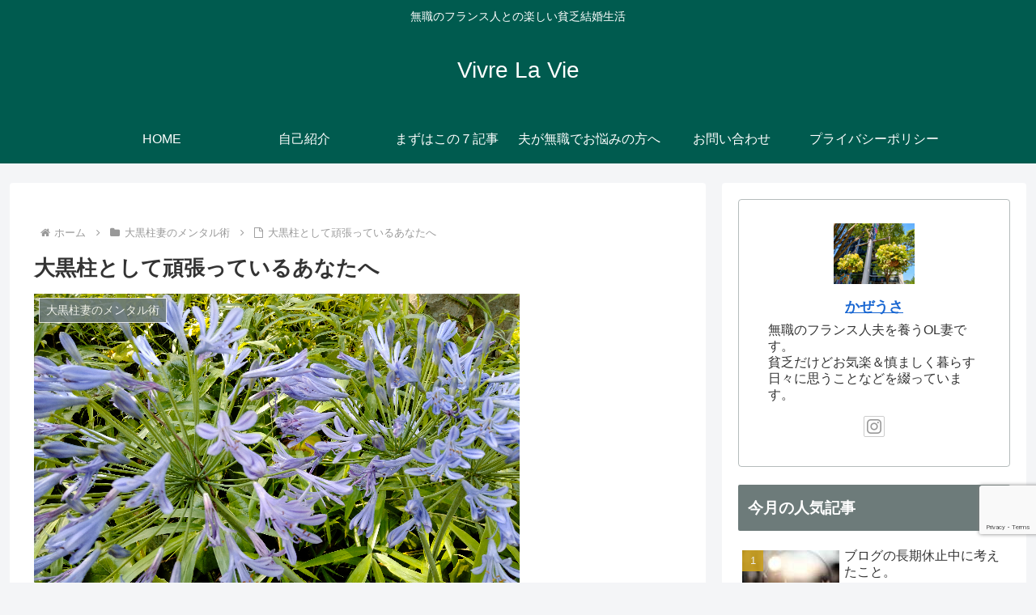

--- FILE ---
content_type: text/html; charset=utf-8
request_url: https://www.google.com/recaptcha/api2/anchor?ar=1&k=6LdaKbIkAAAAAI9Prs06Ye6an_8ElhsHG2_ctAX2&co=aHR0cHM6Ly9rYXpldXNhLmNvbTo0NDM.&hl=en&v=N67nZn4AqZkNcbeMu4prBgzg&size=invisible&anchor-ms=20000&execute-ms=30000&cb=m8mckbjwu834
body_size: 48554
content:
<!DOCTYPE HTML><html dir="ltr" lang="en"><head><meta http-equiv="Content-Type" content="text/html; charset=UTF-8">
<meta http-equiv="X-UA-Compatible" content="IE=edge">
<title>reCAPTCHA</title>
<style type="text/css">
/* cyrillic-ext */
@font-face {
  font-family: 'Roboto';
  font-style: normal;
  font-weight: 400;
  font-stretch: 100%;
  src: url(//fonts.gstatic.com/s/roboto/v48/KFO7CnqEu92Fr1ME7kSn66aGLdTylUAMa3GUBHMdazTgWw.woff2) format('woff2');
  unicode-range: U+0460-052F, U+1C80-1C8A, U+20B4, U+2DE0-2DFF, U+A640-A69F, U+FE2E-FE2F;
}
/* cyrillic */
@font-face {
  font-family: 'Roboto';
  font-style: normal;
  font-weight: 400;
  font-stretch: 100%;
  src: url(//fonts.gstatic.com/s/roboto/v48/KFO7CnqEu92Fr1ME7kSn66aGLdTylUAMa3iUBHMdazTgWw.woff2) format('woff2');
  unicode-range: U+0301, U+0400-045F, U+0490-0491, U+04B0-04B1, U+2116;
}
/* greek-ext */
@font-face {
  font-family: 'Roboto';
  font-style: normal;
  font-weight: 400;
  font-stretch: 100%;
  src: url(//fonts.gstatic.com/s/roboto/v48/KFO7CnqEu92Fr1ME7kSn66aGLdTylUAMa3CUBHMdazTgWw.woff2) format('woff2');
  unicode-range: U+1F00-1FFF;
}
/* greek */
@font-face {
  font-family: 'Roboto';
  font-style: normal;
  font-weight: 400;
  font-stretch: 100%;
  src: url(//fonts.gstatic.com/s/roboto/v48/KFO7CnqEu92Fr1ME7kSn66aGLdTylUAMa3-UBHMdazTgWw.woff2) format('woff2');
  unicode-range: U+0370-0377, U+037A-037F, U+0384-038A, U+038C, U+038E-03A1, U+03A3-03FF;
}
/* math */
@font-face {
  font-family: 'Roboto';
  font-style: normal;
  font-weight: 400;
  font-stretch: 100%;
  src: url(//fonts.gstatic.com/s/roboto/v48/KFO7CnqEu92Fr1ME7kSn66aGLdTylUAMawCUBHMdazTgWw.woff2) format('woff2');
  unicode-range: U+0302-0303, U+0305, U+0307-0308, U+0310, U+0312, U+0315, U+031A, U+0326-0327, U+032C, U+032F-0330, U+0332-0333, U+0338, U+033A, U+0346, U+034D, U+0391-03A1, U+03A3-03A9, U+03B1-03C9, U+03D1, U+03D5-03D6, U+03F0-03F1, U+03F4-03F5, U+2016-2017, U+2034-2038, U+203C, U+2040, U+2043, U+2047, U+2050, U+2057, U+205F, U+2070-2071, U+2074-208E, U+2090-209C, U+20D0-20DC, U+20E1, U+20E5-20EF, U+2100-2112, U+2114-2115, U+2117-2121, U+2123-214F, U+2190, U+2192, U+2194-21AE, U+21B0-21E5, U+21F1-21F2, U+21F4-2211, U+2213-2214, U+2216-22FF, U+2308-230B, U+2310, U+2319, U+231C-2321, U+2336-237A, U+237C, U+2395, U+239B-23B7, U+23D0, U+23DC-23E1, U+2474-2475, U+25AF, U+25B3, U+25B7, U+25BD, U+25C1, U+25CA, U+25CC, U+25FB, U+266D-266F, U+27C0-27FF, U+2900-2AFF, U+2B0E-2B11, U+2B30-2B4C, U+2BFE, U+3030, U+FF5B, U+FF5D, U+1D400-1D7FF, U+1EE00-1EEFF;
}
/* symbols */
@font-face {
  font-family: 'Roboto';
  font-style: normal;
  font-weight: 400;
  font-stretch: 100%;
  src: url(//fonts.gstatic.com/s/roboto/v48/KFO7CnqEu92Fr1ME7kSn66aGLdTylUAMaxKUBHMdazTgWw.woff2) format('woff2');
  unicode-range: U+0001-000C, U+000E-001F, U+007F-009F, U+20DD-20E0, U+20E2-20E4, U+2150-218F, U+2190, U+2192, U+2194-2199, U+21AF, U+21E6-21F0, U+21F3, U+2218-2219, U+2299, U+22C4-22C6, U+2300-243F, U+2440-244A, U+2460-24FF, U+25A0-27BF, U+2800-28FF, U+2921-2922, U+2981, U+29BF, U+29EB, U+2B00-2BFF, U+4DC0-4DFF, U+FFF9-FFFB, U+10140-1018E, U+10190-1019C, U+101A0, U+101D0-101FD, U+102E0-102FB, U+10E60-10E7E, U+1D2C0-1D2D3, U+1D2E0-1D37F, U+1F000-1F0FF, U+1F100-1F1AD, U+1F1E6-1F1FF, U+1F30D-1F30F, U+1F315, U+1F31C, U+1F31E, U+1F320-1F32C, U+1F336, U+1F378, U+1F37D, U+1F382, U+1F393-1F39F, U+1F3A7-1F3A8, U+1F3AC-1F3AF, U+1F3C2, U+1F3C4-1F3C6, U+1F3CA-1F3CE, U+1F3D4-1F3E0, U+1F3ED, U+1F3F1-1F3F3, U+1F3F5-1F3F7, U+1F408, U+1F415, U+1F41F, U+1F426, U+1F43F, U+1F441-1F442, U+1F444, U+1F446-1F449, U+1F44C-1F44E, U+1F453, U+1F46A, U+1F47D, U+1F4A3, U+1F4B0, U+1F4B3, U+1F4B9, U+1F4BB, U+1F4BF, U+1F4C8-1F4CB, U+1F4D6, U+1F4DA, U+1F4DF, U+1F4E3-1F4E6, U+1F4EA-1F4ED, U+1F4F7, U+1F4F9-1F4FB, U+1F4FD-1F4FE, U+1F503, U+1F507-1F50B, U+1F50D, U+1F512-1F513, U+1F53E-1F54A, U+1F54F-1F5FA, U+1F610, U+1F650-1F67F, U+1F687, U+1F68D, U+1F691, U+1F694, U+1F698, U+1F6AD, U+1F6B2, U+1F6B9-1F6BA, U+1F6BC, U+1F6C6-1F6CF, U+1F6D3-1F6D7, U+1F6E0-1F6EA, U+1F6F0-1F6F3, U+1F6F7-1F6FC, U+1F700-1F7FF, U+1F800-1F80B, U+1F810-1F847, U+1F850-1F859, U+1F860-1F887, U+1F890-1F8AD, U+1F8B0-1F8BB, U+1F8C0-1F8C1, U+1F900-1F90B, U+1F93B, U+1F946, U+1F984, U+1F996, U+1F9E9, U+1FA00-1FA6F, U+1FA70-1FA7C, U+1FA80-1FA89, U+1FA8F-1FAC6, U+1FACE-1FADC, U+1FADF-1FAE9, U+1FAF0-1FAF8, U+1FB00-1FBFF;
}
/* vietnamese */
@font-face {
  font-family: 'Roboto';
  font-style: normal;
  font-weight: 400;
  font-stretch: 100%;
  src: url(//fonts.gstatic.com/s/roboto/v48/KFO7CnqEu92Fr1ME7kSn66aGLdTylUAMa3OUBHMdazTgWw.woff2) format('woff2');
  unicode-range: U+0102-0103, U+0110-0111, U+0128-0129, U+0168-0169, U+01A0-01A1, U+01AF-01B0, U+0300-0301, U+0303-0304, U+0308-0309, U+0323, U+0329, U+1EA0-1EF9, U+20AB;
}
/* latin-ext */
@font-face {
  font-family: 'Roboto';
  font-style: normal;
  font-weight: 400;
  font-stretch: 100%;
  src: url(//fonts.gstatic.com/s/roboto/v48/KFO7CnqEu92Fr1ME7kSn66aGLdTylUAMa3KUBHMdazTgWw.woff2) format('woff2');
  unicode-range: U+0100-02BA, U+02BD-02C5, U+02C7-02CC, U+02CE-02D7, U+02DD-02FF, U+0304, U+0308, U+0329, U+1D00-1DBF, U+1E00-1E9F, U+1EF2-1EFF, U+2020, U+20A0-20AB, U+20AD-20C0, U+2113, U+2C60-2C7F, U+A720-A7FF;
}
/* latin */
@font-face {
  font-family: 'Roboto';
  font-style: normal;
  font-weight: 400;
  font-stretch: 100%;
  src: url(//fonts.gstatic.com/s/roboto/v48/KFO7CnqEu92Fr1ME7kSn66aGLdTylUAMa3yUBHMdazQ.woff2) format('woff2');
  unicode-range: U+0000-00FF, U+0131, U+0152-0153, U+02BB-02BC, U+02C6, U+02DA, U+02DC, U+0304, U+0308, U+0329, U+2000-206F, U+20AC, U+2122, U+2191, U+2193, U+2212, U+2215, U+FEFF, U+FFFD;
}
/* cyrillic-ext */
@font-face {
  font-family: 'Roboto';
  font-style: normal;
  font-weight: 500;
  font-stretch: 100%;
  src: url(//fonts.gstatic.com/s/roboto/v48/KFO7CnqEu92Fr1ME7kSn66aGLdTylUAMa3GUBHMdazTgWw.woff2) format('woff2');
  unicode-range: U+0460-052F, U+1C80-1C8A, U+20B4, U+2DE0-2DFF, U+A640-A69F, U+FE2E-FE2F;
}
/* cyrillic */
@font-face {
  font-family: 'Roboto';
  font-style: normal;
  font-weight: 500;
  font-stretch: 100%;
  src: url(//fonts.gstatic.com/s/roboto/v48/KFO7CnqEu92Fr1ME7kSn66aGLdTylUAMa3iUBHMdazTgWw.woff2) format('woff2');
  unicode-range: U+0301, U+0400-045F, U+0490-0491, U+04B0-04B1, U+2116;
}
/* greek-ext */
@font-face {
  font-family: 'Roboto';
  font-style: normal;
  font-weight: 500;
  font-stretch: 100%;
  src: url(//fonts.gstatic.com/s/roboto/v48/KFO7CnqEu92Fr1ME7kSn66aGLdTylUAMa3CUBHMdazTgWw.woff2) format('woff2');
  unicode-range: U+1F00-1FFF;
}
/* greek */
@font-face {
  font-family: 'Roboto';
  font-style: normal;
  font-weight: 500;
  font-stretch: 100%;
  src: url(//fonts.gstatic.com/s/roboto/v48/KFO7CnqEu92Fr1ME7kSn66aGLdTylUAMa3-UBHMdazTgWw.woff2) format('woff2');
  unicode-range: U+0370-0377, U+037A-037F, U+0384-038A, U+038C, U+038E-03A1, U+03A3-03FF;
}
/* math */
@font-face {
  font-family: 'Roboto';
  font-style: normal;
  font-weight: 500;
  font-stretch: 100%;
  src: url(//fonts.gstatic.com/s/roboto/v48/KFO7CnqEu92Fr1ME7kSn66aGLdTylUAMawCUBHMdazTgWw.woff2) format('woff2');
  unicode-range: U+0302-0303, U+0305, U+0307-0308, U+0310, U+0312, U+0315, U+031A, U+0326-0327, U+032C, U+032F-0330, U+0332-0333, U+0338, U+033A, U+0346, U+034D, U+0391-03A1, U+03A3-03A9, U+03B1-03C9, U+03D1, U+03D5-03D6, U+03F0-03F1, U+03F4-03F5, U+2016-2017, U+2034-2038, U+203C, U+2040, U+2043, U+2047, U+2050, U+2057, U+205F, U+2070-2071, U+2074-208E, U+2090-209C, U+20D0-20DC, U+20E1, U+20E5-20EF, U+2100-2112, U+2114-2115, U+2117-2121, U+2123-214F, U+2190, U+2192, U+2194-21AE, U+21B0-21E5, U+21F1-21F2, U+21F4-2211, U+2213-2214, U+2216-22FF, U+2308-230B, U+2310, U+2319, U+231C-2321, U+2336-237A, U+237C, U+2395, U+239B-23B7, U+23D0, U+23DC-23E1, U+2474-2475, U+25AF, U+25B3, U+25B7, U+25BD, U+25C1, U+25CA, U+25CC, U+25FB, U+266D-266F, U+27C0-27FF, U+2900-2AFF, U+2B0E-2B11, U+2B30-2B4C, U+2BFE, U+3030, U+FF5B, U+FF5D, U+1D400-1D7FF, U+1EE00-1EEFF;
}
/* symbols */
@font-face {
  font-family: 'Roboto';
  font-style: normal;
  font-weight: 500;
  font-stretch: 100%;
  src: url(//fonts.gstatic.com/s/roboto/v48/KFO7CnqEu92Fr1ME7kSn66aGLdTylUAMaxKUBHMdazTgWw.woff2) format('woff2');
  unicode-range: U+0001-000C, U+000E-001F, U+007F-009F, U+20DD-20E0, U+20E2-20E4, U+2150-218F, U+2190, U+2192, U+2194-2199, U+21AF, U+21E6-21F0, U+21F3, U+2218-2219, U+2299, U+22C4-22C6, U+2300-243F, U+2440-244A, U+2460-24FF, U+25A0-27BF, U+2800-28FF, U+2921-2922, U+2981, U+29BF, U+29EB, U+2B00-2BFF, U+4DC0-4DFF, U+FFF9-FFFB, U+10140-1018E, U+10190-1019C, U+101A0, U+101D0-101FD, U+102E0-102FB, U+10E60-10E7E, U+1D2C0-1D2D3, U+1D2E0-1D37F, U+1F000-1F0FF, U+1F100-1F1AD, U+1F1E6-1F1FF, U+1F30D-1F30F, U+1F315, U+1F31C, U+1F31E, U+1F320-1F32C, U+1F336, U+1F378, U+1F37D, U+1F382, U+1F393-1F39F, U+1F3A7-1F3A8, U+1F3AC-1F3AF, U+1F3C2, U+1F3C4-1F3C6, U+1F3CA-1F3CE, U+1F3D4-1F3E0, U+1F3ED, U+1F3F1-1F3F3, U+1F3F5-1F3F7, U+1F408, U+1F415, U+1F41F, U+1F426, U+1F43F, U+1F441-1F442, U+1F444, U+1F446-1F449, U+1F44C-1F44E, U+1F453, U+1F46A, U+1F47D, U+1F4A3, U+1F4B0, U+1F4B3, U+1F4B9, U+1F4BB, U+1F4BF, U+1F4C8-1F4CB, U+1F4D6, U+1F4DA, U+1F4DF, U+1F4E3-1F4E6, U+1F4EA-1F4ED, U+1F4F7, U+1F4F9-1F4FB, U+1F4FD-1F4FE, U+1F503, U+1F507-1F50B, U+1F50D, U+1F512-1F513, U+1F53E-1F54A, U+1F54F-1F5FA, U+1F610, U+1F650-1F67F, U+1F687, U+1F68D, U+1F691, U+1F694, U+1F698, U+1F6AD, U+1F6B2, U+1F6B9-1F6BA, U+1F6BC, U+1F6C6-1F6CF, U+1F6D3-1F6D7, U+1F6E0-1F6EA, U+1F6F0-1F6F3, U+1F6F7-1F6FC, U+1F700-1F7FF, U+1F800-1F80B, U+1F810-1F847, U+1F850-1F859, U+1F860-1F887, U+1F890-1F8AD, U+1F8B0-1F8BB, U+1F8C0-1F8C1, U+1F900-1F90B, U+1F93B, U+1F946, U+1F984, U+1F996, U+1F9E9, U+1FA00-1FA6F, U+1FA70-1FA7C, U+1FA80-1FA89, U+1FA8F-1FAC6, U+1FACE-1FADC, U+1FADF-1FAE9, U+1FAF0-1FAF8, U+1FB00-1FBFF;
}
/* vietnamese */
@font-face {
  font-family: 'Roboto';
  font-style: normal;
  font-weight: 500;
  font-stretch: 100%;
  src: url(//fonts.gstatic.com/s/roboto/v48/KFO7CnqEu92Fr1ME7kSn66aGLdTylUAMa3OUBHMdazTgWw.woff2) format('woff2');
  unicode-range: U+0102-0103, U+0110-0111, U+0128-0129, U+0168-0169, U+01A0-01A1, U+01AF-01B0, U+0300-0301, U+0303-0304, U+0308-0309, U+0323, U+0329, U+1EA0-1EF9, U+20AB;
}
/* latin-ext */
@font-face {
  font-family: 'Roboto';
  font-style: normal;
  font-weight: 500;
  font-stretch: 100%;
  src: url(//fonts.gstatic.com/s/roboto/v48/KFO7CnqEu92Fr1ME7kSn66aGLdTylUAMa3KUBHMdazTgWw.woff2) format('woff2');
  unicode-range: U+0100-02BA, U+02BD-02C5, U+02C7-02CC, U+02CE-02D7, U+02DD-02FF, U+0304, U+0308, U+0329, U+1D00-1DBF, U+1E00-1E9F, U+1EF2-1EFF, U+2020, U+20A0-20AB, U+20AD-20C0, U+2113, U+2C60-2C7F, U+A720-A7FF;
}
/* latin */
@font-face {
  font-family: 'Roboto';
  font-style: normal;
  font-weight: 500;
  font-stretch: 100%;
  src: url(//fonts.gstatic.com/s/roboto/v48/KFO7CnqEu92Fr1ME7kSn66aGLdTylUAMa3yUBHMdazQ.woff2) format('woff2');
  unicode-range: U+0000-00FF, U+0131, U+0152-0153, U+02BB-02BC, U+02C6, U+02DA, U+02DC, U+0304, U+0308, U+0329, U+2000-206F, U+20AC, U+2122, U+2191, U+2193, U+2212, U+2215, U+FEFF, U+FFFD;
}
/* cyrillic-ext */
@font-face {
  font-family: 'Roboto';
  font-style: normal;
  font-weight: 900;
  font-stretch: 100%;
  src: url(//fonts.gstatic.com/s/roboto/v48/KFO7CnqEu92Fr1ME7kSn66aGLdTylUAMa3GUBHMdazTgWw.woff2) format('woff2');
  unicode-range: U+0460-052F, U+1C80-1C8A, U+20B4, U+2DE0-2DFF, U+A640-A69F, U+FE2E-FE2F;
}
/* cyrillic */
@font-face {
  font-family: 'Roboto';
  font-style: normal;
  font-weight: 900;
  font-stretch: 100%;
  src: url(//fonts.gstatic.com/s/roboto/v48/KFO7CnqEu92Fr1ME7kSn66aGLdTylUAMa3iUBHMdazTgWw.woff2) format('woff2');
  unicode-range: U+0301, U+0400-045F, U+0490-0491, U+04B0-04B1, U+2116;
}
/* greek-ext */
@font-face {
  font-family: 'Roboto';
  font-style: normal;
  font-weight: 900;
  font-stretch: 100%;
  src: url(//fonts.gstatic.com/s/roboto/v48/KFO7CnqEu92Fr1ME7kSn66aGLdTylUAMa3CUBHMdazTgWw.woff2) format('woff2');
  unicode-range: U+1F00-1FFF;
}
/* greek */
@font-face {
  font-family: 'Roboto';
  font-style: normal;
  font-weight: 900;
  font-stretch: 100%;
  src: url(//fonts.gstatic.com/s/roboto/v48/KFO7CnqEu92Fr1ME7kSn66aGLdTylUAMa3-UBHMdazTgWw.woff2) format('woff2');
  unicode-range: U+0370-0377, U+037A-037F, U+0384-038A, U+038C, U+038E-03A1, U+03A3-03FF;
}
/* math */
@font-face {
  font-family: 'Roboto';
  font-style: normal;
  font-weight: 900;
  font-stretch: 100%;
  src: url(//fonts.gstatic.com/s/roboto/v48/KFO7CnqEu92Fr1ME7kSn66aGLdTylUAMawCUBHMdazTgWw.woff2) format('woff2');
  unicode-range: U+0302-0303, U+0305, U+0307-0308, U+0310, U+0312, U+0315, U+031A, U+0326-0327, U+032C, U+032F-0330, U+0332-0333, U+0338, U+033A, U+0346, U+034D, U+0391-03A1, U+03A3-03A9, U+03B1-03C9, U+03D1, U+03D5-03D6, U+03F0-03F1, U+03F4-03F5, U+2016-2017, U+2034-2038, U+203C, U+2040, U+2043, U+2047, U+2050, U+2057, U+205F, U+2070-2071, U+2074-208E, U+2090-209C, U+20D0-20DC, U+20E1, U+20E5-20EF, U+2100-2112, U+2114-2115, U+2117-2121, U+2123-214F, U+2190, U+2192, U+2194-21AE, U+21B0-21E5, U+21F1-21F2, U+21F4-2211, U+2213-2214, U+2216-22FF, U+2308-230B, U+2310, U+2319, U+231C-2321, U+2336-237A, U+237C, U+2395, U+239B-23B7, U+23D0, U+23DC-23E1, U+2474-2475, U+25AF, U+25B3, U+25B7, U+25BD, U+25C1, U+25CA, U+25CC, U+25FB, U+266D-266F, U+27C0-27FF, U+2900-2AFF, U+2B0E-2B11, U+2B30-2B4C, U+2BFE, U+3030, U+FF5B, U+FF5D, U+1D400-1D7FF, U+1EE00-1EEFF;
}
/* symbols */
@font-face {
  font-family: 'Roboto';
  font-style: normal;
  font-weight: 900;
  font-stretch: 100%;
  src: url(//fonts.gstatic.com/s/roboto/v48/KFO7CnqEu92Fr1ME7kSn66aGLdTylUAMaxKUBHMdazTgWw.woff2) format('woff2');
  unicode-range: U+0001-000C, U+000E-001F, U+007F-009F, U+20DD-20E0, U+20E2-20E4, U+2150-218F, U+2190, U+2192, U+2194-2199, U+21AF, U+21E6-21F0, U+21F3, U+2218-2219, U+2299, U+22C4-22C6, U+2300-243F, U+2440-244A, U+2460-24FF, U+25A0-27BF, U+2800-28FF, U+2921-2922, U+2981, U+29BF, U+29EB, U+2B00-2BFF, U+4DC0-4DFF, U+FFF9-FFFB, U+10140-1018E, U+10190-1019C, U+101A0, U+101D0-101FD, U+102E0-102FB, U+10E60-10E7E, U+1D2C0-1D2D3, U+1D2E0-1D37F, U+1F000-1F0FF, U+1F100-1F1AD, U+1F1E6-1F1FF, U+1F30D-1F30F, U+1F315, U+1F31C, U+1F31E, U+1F320-1F32C, U+1F336, U+1F378, U+1F37D, U+1F382, U+1F393-1F39F, U+1F3A7-1F3A8, U+1F3AC-1F3AF, U+1F3C2, U+1F3C4-1F3C6, U+1F3CA-1F3CE, U+1F3D4-1F3E0, U+1F3ED, U+1F3F1-1F3F3, U+1F3F5-1F3F7, U+1F408, U+1F415, U+1F41F, U+1F426, U+1F43F, U+1F441-1F442, U+1F444, U+1F446-1F449, U+1F44C-1F44E, U+1F453, U+1F46A, U+1F47D, U+1F4A3, U+1F4B0, U+1F4B3, U+1F4B9, U+1F4BB, U+1F4BF, U+1F4C8-1F4CB, U+1F4D6, U+1F4DA, U+1F4DF, U+1F4E3-1F4E6, U+1F4EA-1F4ED, U+1F4F7, U+1F4F9-1F4FB, U+1F4FD-1F4FE, U+1F503, U+1F507-1F50B, U+1F50D, U+1F512-1F513, U+1F53E-1F54A, U+1F54F-1F5FA, U+1F610, U+1F650-1F67F, U+1F687, U+1F68D, U+1F691, U+1F694, U+1F698, U+1F6AD, U+1F6B2, U+1F6B9-1F6BA, U+1F6BC, U+1F6C6-1F6CF, U+1F6D3-1F6D7, U+1F6E0-1F6EA, U+1F6F0-1F6F3, U+1F6F7-1F6FC, U+1F700-1F7FF, U+1F800-1F80B, U+1F810-1F847, U+1F850-1F859, U+1F860-1F887, U+1F890-1F8AD, U+1F8B0-1F8BB, U+1F8C0-1F8C1, U+1F900-1F90B, U+1F93B, U+1F946, U+1F984, U+1F996, U+1F9E9, U+1FA00-1FA6F, U+1FA70-1FA7C, U+1FA80-1FA89, U+1FA8F-1FAC6, U+1FACE-1FADC, U+1FADF-1FAE9, U+1FAF0-1FAF8, U+1FB00-1FBFF;
}
/* vietnamese */
@font-face {
  font-family: 'Roboto';
  font-style: normal;
  font-weight: 900;
  font-stretch: 100%;
  src: url(//fonts.gstatic.com/s/roboto/v48/KFO7CnqEu92Fr1ME7kSn66aGLdTylUAMa3OUBHMdazTgWw.woff2) format('woff2');
  unicode-range: U+0102-0103, U+0110-0111, U+0128-0129, U+0168-0169, U+01A0-01A1, U+01AF-01B0, U+0300-0301, U+0303-0304, U+0308-0309, U+0323, U+0329, U+1EA0-1EF9, U+20AB;
}
/* latin-ext */
@font-face {
  font-family: 'Roboto';
  font-style: normal;
  font-weight: 900;
  font-stretch: 100%;
  src: url(//fonts.gstatic.com/s/roboto/v48/KFO7CnqEu92Fr1ME7kSn66aGLdTylUAMa3KUBHMdazTgWw.woff2) format('woff2');
  unicode-range: U+0100-02BA, U+02BD-02C5, U+02C7-02CC, U+02CE-02D7, U+02DD-02FF, U+0304, U+0308, U+0329, U+1D00-1DBF, U+1E00-1E9F, U+1EF2-1EFF, U+2020, U+20A0-20AB, U+20AD-20C0, U+2113, U+2C60-2C7F, U+A720-A7FF;
}
/* latin */
@font-face {
  font-family: 'Roboto';
  font-style: normal;
  font-weight: 900;
  font-stretch: 100%;
  src: url(//fonts.gstatic.com/s/roboto/v48/KFO7CnqEu92Fr1ME7kSn66aGLdTylUAMa3yUBHMdazQ.woff2) format('woff2');
  unicode-range: U+0000-00FF, U+0131, U+0152-0153, U+02BB-02BC, U+02C6, U+02DA, U+02DC, U+0304, U+0308, U+0329, U+2000-206F, U+20AC, U+2122, U+2191, U+2193, U+2212, U+2215, U+FEFF, U+FFFD;
}

</style>
<link rel="stylesheet" type="text/css" href="https://www.gstatic.com/recaptcha/releases/N67nZn4AqZkNcbeMu4prBgzg/styles__ltr.css">
<script nonce="nO2Bj0wxQ5i-qHnJGrnalg" type="text/javascript">window['__recaptcha_api'] = 'https://www.google.com/recaptcha/api2/';</script>
<script type="text/javascript" src="https://www.gstatic.com/recaptcha/releases/N67nZn4AqZkNcbeMu4prBgzg/recaptcha__en.js" nonce="nO2Bj0wxQ5i-qHnJGrnalg">
      
    </script></head>
<body><div id="rc-anchor-alert" class="rc-anchor-alert"></div>
<input type="hidden" id="recaptcha-token" value="[base64]">
<script type="text/javascript" nonce="nO2Bj0wxQ5i-qHnJGrnalg">
      recaptcha.anchor.Main.init("[\x22ainput\x22,[\x22bgdata\x22,\x22\x22,\[base64]/[base64]/[base64]/bmV3IHJbeF0oY1swXSk6RT09Mj9uZXcgclt4XShjWzBdLGNbMV0pOkU9PTM/bmV3IHJbeF0oY1swXSxjWzFdLGNbMl0pOkU9PTQ/[base64]/[base64]/[base64]/[base64]/[base64]/[base64]/[base64]/[base64]\x22,\[base64]\\u003d\\u003d\x22,\x22w70nCsKNwqbCjsO8CsKbw78LEMK/[base64]/CgMOWw63DoSM9a2FqJANVw415wpwvw5wtSsKUwoZbwpI2wpDCvcO3AsKWPDF/TTTDgMOtw4cfHsKTwqwhasKqwrNxF8OFBsO/[base64]/DlRvDh8KgYsO8wq7DnCzCs8OXwoMzwrILwpRxAW/[base64]/CvRE+Fj4dw6HCmFI9w6ULw4oOwrXCncOww6rCnxdfw5QfG8KtIsO2d8KWfsKsRnnCkQJjZh5cwoDCjsO3d8OpLBfDh8KXfcOmw6JGwpnCs3nCo8OdwoHCuiLCnsKKwrLDo17DiGbCtMOWw4DDj8KSBsOHGsK4w4JtNMKtwrkUw6DCo8KGSMOBwrjDtk1/[base64]/ClMKsecKLw5dXw5bDvygTw4EuwoHDksOeXxsUw5NxcsKmXsOJbx9Mw4DDg8OeRHVVwrDCr2oYwoJ8KsKVwqgHwoNyw4kuIMKFw5czwrgnZDdLXMOqwqQXwq7CpWkhQ0DDsClGwozDsMOtw40YwqbCpw04aMORGcKvY2UewpIxw7/DoMOGHsOFwok8w7UAXMKTw7gLfhR7CMOUGcKiw5jDncOfNsO1aUnDqVlsMzIKcEZXw7HCssO4CcK0FMOcw6DDhQ7CnH/DjQhPwrRvw4zDtkYPN1d9ZsOMYi0xw7/CpGXCncKVw6xvwpXCoMK3w63CgsONw7MTwr7Du2Zkw7HCtcKSw7DCksOfw4/DjhUkwqpLw4zDr8OlwrLDvUrDjcOUw5QUIhQrLm7Dtl1mVCjDnAHDnzFDWsKywonCo3/CgV9aFcK0w6VgPcKpNwLCnMKqwoZ0E8OleVPCgMOTwp/DrsOqw53CuTzCjk8gZg80w7bDlMOlCMKIZk5YD8Orw6l/woHCicOQwqvDs8KtwobDlMKMOFjCglMkwrZTw4LDtMKIeivCqiNVwpkqw4rDisKYw7XCulg1wqvCqxQ/wo5wEH7DlsKswr7CrcOqDWN6Y0BMwqTCoMK7OlDDkwNUw4zDoVEfwrbCrMOOO07Cj0zDsXvCmHvDjMKZGsOfw6czXsK5HMOGw5cFGcKSw6tZQMK/w6wmHVXDicOqasOmw4NWwodkCsK7wpHDucKqwqTCh8OmfDprdHJAwq0weQ7CtW9Ww5jChSULVX3CgcKFPA8rECjDt8Ocw58Ew7jCr2bDunHDuR3CtsOZfEl6NREOJW5EQ8Kjw7ZfaTN+ScOyf8KLPsKfw7hkAkE6TnRcwpfCnsOyeV0hBmzDjMK/w6tmw7bDpxE2w5s/HD08TMOmwoobOMKHH0xQwqrDl8KdwrQcwq4ew4szIcOow5jClcO8GsOzaE1WwrvCncOfw7rDkmHDrirDtcKOa8OWHk4ow6fCr8KowqIvPG5wwp3Dhl3ChsOrfcKZwot2QSrDrDTCn3JtwqtoOj5Kw4hxw43Dn8K1E07Cs3LCnsOtTzHCuQvDoMOJwrJ/[base64]/CsMKnecOjFQdzwqDCgi88SQAmwqFxw7zCrMKFwqbDjcOqwpfDrkLCpsKHw5Myw7gjw7NHHcKsw4LCg0zClx7CuCVvO8KzD8KSLFcFw6IcK8Kbwqwjw4RiesKSwp4awrgEB8Omw4xFXcOqHcOVwr8Lw6kYbMOcwpxHMBhgdSIBw6YxDSzDiGpawp/[base64]/DpUcxwrpyw6DCo8Osw5Qiw6IYwrDDvsKHGQUowo59bsK0b8OZQcOxfgDDuAk7dMOxw5zCj8OgwqsxwowIwrZawq5uwrc4VFfDri14UA/CrsKLw6MOA8OJwooLw5vCiQ/CnQ1qw47CkMOMwpQ4w4U6LcOSw5EhM0MNZ8KnTELDlR/DpMOwwqJEw5g1wqrCslDCoDc9TAoyWMO7w7/CvcOPwqdlZm8Mw4hcLVHDn0o7KHcBw5Qfw5AaI8OwDsKzL37DrcKyQMOjOcKbXljDhg5vEjw1wrgPwoktEgQmIUwPwrrCq8OWLcO+w6TDjsOWe8K6wrTCmSoCeMKswoonwqh8S1zDlnrCj8KEwq/CpsKXwpjDt31Tw67DvUxrw4QfW2g3bcO0bMKwJMK0wqDDv8Klw6LCicKPImgKw59/DsOXwpDCtVA5SMKeSsKgcMO5wpbCkcOxw7jDtycaScKuLcKLdGYAwonCscO1McKqdcOse1UPwrPCljJxew4fwrTDhArDosKJw5/DkH/CucOTBGLCnsK+HsKTwrfCs1pJHsKiacO1J8KnUMOLw7DCmBXCnsKhZFMiwpFBLsKXHVMNJMKycMO9w5TDv8Olw6rCpMOgVMKVQTMCw6DCjMK/[base64]/DgTjDp8O6aMO2wqDCmz/Cq1zCtmjCpjRfFcKcwrvCmiAIwr9Nw4jCl19EE3BpKlwCw5/DpGfDnMKEZEvDo8KdTjt+w6E7wr1Aw5xbwpXDqA9Kw7DDvQ/DncOmKljCnRYdwqrDlWcKEWHCiDsFRcOMY3jCn3gBw4zDuMKEwrsYTXbClVgzF8KwF8O8worChFfCrgXDkMK7QsK8w4TDhsO9w6tPRhjDrsKZbMKHw4ZnM8Orw600wpTCv8KgNcOMw4MNw79mQ8KcURPCpcOSwrQQwo/CoMKEwqrDvMOtMlbDmcKFPUjColTCsFnCjMKgw781QsOBfGZnBQVkJ2MYw7HClRMOw47DpETDsMKhwpk+w5jDqGg/LVzCung6Dn3DiTwzwopbBzHCoMOIwozCtT8Nw4k4w6bDncKFw57CsH/Cs8OYwpcKwr/Cq8OlfcKjKjQkw6JqRMK2dcKTHz5rWMKBwrnCrTnDigVUw7d1JsKEw6vDmMO9w6JZZMOQw5fCh2/[base64]/T8OTwrnCs08GwojCiGHDusO6w7kMFzbCmsKGwqY8GyjDpcOJDsKOFMOHw6Umw5EZOBXDnMOFIMOPOMOmAlHDrE9pw7nCtMOaT0fCqmHDkRRGw7TDhxYfIMOoOMObwqPCiHktwo/DkkXDrzvCgnvDlg3Doi3DgcKJwp9WcsK9R1HCrBjCvsO7X8O9XlLDjlnDsGfDjHPChsODOn5wwohXwqzDgcK7w6fCtmvCu8OBwrbCvsOAJHTCoCjDusK0f8KaWsOkY8KCJMKmw4fDscOuw7NETUfCswfCvsOCVMKVwpfCvsOTRX8jWsOSw4NGbwg5woN9Wg/[base64]/CoiEDGEcLw64jwrrDk8O3wrXDsMKhEBkVfMKww6J4wqPCqmE4dMKlwpDCncOFMwlLCMOaw49ywoPCsMKzdmXCmELCg8Ogw7B1w7TCn8KndcK/BCrDk8OoEnHCl8O7w7XClcKLwrVYw7XCkcKKDsKPT8KYSVjDuMOTeMKRwq0EZChcw6fDgsO2KmV/McKfw6MewrTCnsOFDsOyw6xow6kjahZ4woZqw5ZaBQp6w5Mqwq3Cv8KHwqPCuMOiFmjDgkLDh8Ouw5c7w5V/wpgRw6Y/w4h5wqnDkcKiZsKkQcOBXER+wqjDrMKTw6LCpMOPwrJaw6jChMO1Y2sqEsK6PcOaNWUowqDDtMKqIsOFUhIwwrbCh1/CjjVUeMKjRGpgwpDCn8KDw53DgEJQwpUswo7DiVfCoQrChMOXwoHCuzlnQMKXwqrCvxXCmAAbwqV0wrPDu8K8EClDw68CwrDDmMOBw5tHKXXDnsOhCcOkKsKzPGoDbQcTFsOYwq4XEC/CvcKgW8KnYcK3wr/CocO2wqBxPcKwAMKGG0VTc8KBfsOeBcOmw4IhFMOdwojCu8OmYlvDh0DDsMKiEsKdw4g2wrPDksOww47Cv8K1T0/DgMO5R1bDu8Ktw5LCrMK4WnDCl8KpcsOnwpsHwrjDjsKubkbCoEFlOcKAwoDCuF/Cij8dM0zDmMOSR0/CiHvCk8K2Jyk5DTnDuwTDiMKPfRDCq3bDp8Osc8OIw54Lw4XDmsOSwpJOw4fDrgwdwpHCvxzDtETDucOPw6EpcyrCrMK3w5XCng3Dr8KsCcO7wrlII8OgO0zCvcObwrDDixjCgU9lwoY9I1AyZG0fwoUWwqfCiWFyM8K8w5U+X8Omw7PCoMO+wrTDqRl/[base64]/w7Yjwr3CjHfCm8OhwqXCjQDDuFddw5XDjsKYYMKzS2rDn8Ktw54Xwo/Dv2ABW8KkJcKTwrBBw6sIwrkiGsKLdDwpwo/DiMKWw43Cmm/[base64]/CvALDsAjCr19mw7wNw7PDvcORwpHCpcOaJsKCwqbDhcOBwp7Dklg8RhbCsMKnZMKTwoI4WGRmw69jKkTDqsOKw6/ChcOUM0rDgyDDhFfDhcOEwoYXEzTDtsOxwq9qw7/Dpx0uFMKBwrIMATHCsWRIwp3DoMOcO8KpFsKCwp0FEMOdw5XCt8Knw6dCYMOMw4jDsV47W8KDw6/DiWDCvMKQCmYRU8OPKsK5w5RwH8KwwoUvenk9w7Eewr4fw4TDjyjDj8KcEigQw5ZAw5QRw5ssw79+ZcKyS8KfFsOswoYzwok/w7PDpTx/wqJxw6bCrSrCgjoDTxt4w51GGsKKwrLCmMOjwo/[base64]/w4luMMOrw5PDtxrDgRPCmHIjNcOZKcOSw4XDgsKXBTLDj8KfAUvDrcOsR8OBUS1sIMOUwoXCtMKRwoPCrmPDgsOENsKHw5zDnMKcTcKkI8KIw4VRQm05w4LCtE/Cv8OJYRTDjnDDsUNuw4/DkBQSJsKBwrHDsH/CgSE4w5gBwpDDlFDDph3Cln3DsMKKVcODw5MTWMOGFW7CpsO0w5vDulgYHMO9w5nDlUzDiC5lNcKFMUTCn8K8LwvDqSvCm8OjHcOjwrojECPCrTHCuxRAwo7DvHnDi8OYwoAlPRZNaCxHAAAgLsOKw5klLnTDk8KWw5PDlMOewrHDs23Ds8Ocw7TDjsOaw5s0TE/[base64]/CtFMsw4UOPGUSw7xnbEnCjwvCucOqNwJkTsKTIcOnwplhwo3CvcKwJ11Fw6jCqmpcwrsJDcOdfDI/cwglfcKlw4XDgsOawovClcOkw5JqwptYUiLDusKecEzCkj5Yw6Vua8OHwpTCncKaw7rDoMOiw4kiwrkqw5vDp8KrIcKEwpjDlQ85b37CisKdw5Ncw7BlwqQGworDqzcKXUdwWxNFWMOWDcOGWcKBwqvCt8KvS8O/w5Jewq1Sw7UQECnCsDUCSljCvizCtMOQw5rCpkkUV8O5w5/[base64]/ClB5pw5hnW8OIFxkObcOeacOnw6HCvizCo1InGWzCs8KIIklye3pkw4fDqMO1MMO/wpMfw69QCC8nf8KCZMKpw6HDvsKNCcKMwqFIw7DDuS7DlcOJw5bDrUY0w7gCw7vDksKZA1cgL8OpC8K5esO/wpR/w78pGRHDnXY5dcKqwp4Sw4TDqDLChQPDtwLCjMKPwofCiMONXhE5ecOCw67DqcOKw6jCpMOkcE/CkEzDmcOueMKYw5Rwwr/Ck8Oywotew6pbRD0RwqvDiMOQDMOTw65GworDnHbCuQnCtMOIw7DDoMODIMKdw6VrwpPCu8Oiw5FYwp/DviDDuRbDtzEvwqvChXLCjzhoZsKAQcO9w4Zcw7nDgcOIbMKcFxtZcsO4wqDDlMOww5HDu8Kxw4DCgcOUF8KtZx/ComXDpcO9wqzCucORw4jCrMKqFMOYw6ECXklWK1rDisKoHMOmwolYw5Isw57DmsKXw4kUwpXDjcKfEsOmwoJywq4XF8O/FzzCo3XChllXwrfCq8KbEXjCk28zbXfCg8KLMcOTwqlZwrDDh8KsGndYO8OaZUNCaMK/TF7CowpVw63ClWhiwrLCnDTCoR4Ww6cKwoHDmcKlwoXCjBB9V8OSUsOIbQVeAR7CmxXDl8K1wrXDgmo0w7fDjcKyMMK3NsOOBsODwrfChVDDssOvw6lUw6tOwr/CiyPCuR02GsOvw6PCpMKpwosNV8OCwqbCssOaEhTDqQPDiCPDg1k2dlHDtcKfwo5MEm/[base64]/[base64]/wogQw4zDmFvDisKUwrnDqMKiw5HDs8Obw7t3DiPDjUJ3w60gN8OHwrNtdMOwYiRewoQ/woVSwonDvGfDpCnCmUfDnEUAX1FzKsOpZgzCucK4wpdeBMKIIMOcw7rDj3zCvcOGCsOUw7sXw4VhM1ldw5Zpw7RuDMOvZ8OAbmZdwoTDssO6wobCvsOZL8OVwqHDtcOVSMKxBELDjzHDph/ChkLDiMOPwp7DjMOLw6XCmw1QHRF2dcKkw5rCuhBxwoBMNQXDombDssKnwqnDk0HDu1/DqsKRw7vDscOcw4jDpR8MacOKcMKxJRrDni/[base64]/Cg3ASZ8OGXsKoNgBhfHLDrcK7w7PDn8KEwrJNwofDgMOVTyEbwoLCrCDCrMObwqk8DcKcw5TDlcKjMFnDocKEYC/CpD8sw7rDrSMAwpx9wrYxwo86w7TDpcKWO8KJw7QPXS4MA8OSw4Zvw5IWfxhTPDrDjFDCm0p6w5/[base64]/Dn8KcMcO2w6xJYQ5VDMKJYnnChkzCpTfDlcKUeFUJwochw7Irw5nClDNNw4XCgMKiwrUBK8OnwpfDgBYpwpZWFVvCqERZw4FUPBlNfwXDoThjF19Fw69rw4lTw7LCkcOmwqrDoz3Dr2ptw6/CjTlqcEzDhMO0TRdGw5JcUhLCusOIwonDpH3Dq8KAwq9nw73Dq8O6CcKsw4kkw4HDlcOwXcOxJcOfw57Dtz/Cn8ORYcKLw61Rw7I+Y8OJw7stwqIyw6zDsSnDrErDnSxgQsKPRMKEecKQw7pSZGcUesK+cyLDqgJGVMO8wotGIAxrwrDDhUXDjsK/[base64]/w6YpwpnDlC9TLcOWwpYewrrCh8KcLSbDo8OwwpdGdmHCvC8KwrDDl0PCjcOJBsO/KsOYLcOsWTTCgF4JL8KFUsOewozDr0JaGMOjwpw1EwbCpcKCw5bDsMOwDlY3wrTCqE/[base64]/[base64]/[base64]/[base64]/csKww6nDrCRUUWrDmTQGwoFFw5nCs014DRhRwonChSU8SSFmMcO3QMOywogkw5/ChSvDvn5Aw67DiS0Mw7LChhsRKMOZwqcCw6bDqMOmw7nCgcKOHcOPw4/DgVkCw7JYw4w/H8KPLMOAwq83TMOWwp83wpI9XcOCw4w/ODHDlsOgwrQkw4NiQcK0OsOwwp7ChMOeWh9dLwPCtwXDuiDDmsKBA8K/wqbCsMOFAjU8HQvCnTRVOSB5IsOAwowdwpwCZnI2A8OKwroYV8OLwp9rHsO7w589w6/CtCHCsBxTFcK4w5HCtsK/w4/Dv8Osw4vDhMKhw7PCn8Kyw7NOw7tND8OBZ8KTwoplw7vCsB91MEwbBcOqDDBUTMKLFQLCuzwneBEvwo/CscKww6PCrsKJQ8OERcKyUFBCw4V4wpPCm3wxfcKYfU/[base64]/DssOERjjCjsOAaMKcQcOhwpbDp0xLwpDChRExF2jCnsOiKFAOcB1iw5RZw5lpV8KAWsKpKBYOORTCqcKDeRE1woAPw69ZDcO2UFEQwqTDo2Zsw6nCtTh4wqDCs8KrSAxbd0c7PSU1wqnDqMKww7xNw6/DnBPDoMO/I8KdFg7DisKEdcONwp7CqCPDssOPFsKxZFnCiwbDnMO8FiXCuw/[base64]/w7/[base64]/DhE/Dt0LDknRtDQoTw4nCp0LCssO4woskw4RdQHlww7ttOEtJGsOsw7g4w40aw41bwr3DrMKMw4/CsBbDuHzDr8KJcmRuQXnCgMO3wqDCsEbDtiNUJTvDkMOsYsODw6J4HsOew7vDtMOkC8KIZMO/wpIXw4xew5NYwq3Cl2fCo3g0UMKlw7N4w5oXC0hvwoE+wo3DiMO4w6rDu2M5bMKkw6HCnGlrwrbDmcOyc8OzUnjCqw3DlybCjsKhClrDpsOYKcOew6RrXREsRiTDjcOlFRrDukQEIhkaC3nCqD/Dm8KvDcOOH8KMVibDszfCiCHDkVREwq0yRMOGTsO9wpnCuHI+eFvCoMK2NwNLw4p8woxiw5snQDAAwqIhdX/DpTHCoW1wwoTCtMKPwqMaw6bDsMOdOXwOc8OCbsKhw78xbcKmw79LEEI7w7DDmQEQW8OUecOiIcOvwq8MZMKJw4jCl3gpBwVTU8OzRsOKw7csFxTDsFp/dMOQwp/DhwDDnSZOw5jDnSTCtsKJw4jDmx0qQlpxD8KIwosNAsKMwq/[base64]/CgMKYYcO3Ng87TsKVDMKKRkdtw6ANBzTCohTDtQ7CgMKABsOxH8KUw51/KE5uw7lgH8O1aw4mSzjCrMOpw7R1GG9Vw6Njw6LDmiHDhsKuw4DDnG4dKAsDTXIZw6RzwrdBw6dfR8OzY8OJdsK3Xn4dYi3CryMqPsOtHiIMwqzDtBNSwp3Cl3jCl0rDh8KJwojCt8OJHMOnE8K3OF/Dr3fCncOBw5XDk8KaGyLCrcK2YMKcwpvCqhHDp8KhQcK9GBd7TgZmOcKlwoPDqXbCmcOZUcO4w5rCrkfDlMOQwr5mwpF2w7RKIsKtBn/[base64]/DiDhkw4XDtRAhw6vDpBLDgBI6eMO/wrFdw5pPw6bDpMOuw4zCpC1nQS7CscOmYAMRX8K/w5JmNEHCl8KcwpzClhQWw7MyJxoWwoQ2wqHCgsOKw6tdwrnCkcOHw69cwpIMwrFaA3/CsEh8PgNaw4sEXn1SXcKuwp/DkB1vZFkSwoDDpcKDBy8tIlgrw7DDscKvw7PCj8O4wo0Iw7DDrcKdwolccMKtw4/Cu8KIwqnCiwxQw4bCm8KLdcOKFcKhw7DDscO1dMOvVBIJVRXDrzoKw6I7w5jDjFPDuyzCtMOVw5jDpHDDhMO6eS/Dvj1DwqgQFcONFVvDqH/[base64]/[base64]/CgcOnPMO7ccK4w4vCkDzDr8KhMsO8w7tjW8OzYWvCnMKrZm1pD8KYP1HDpcOoAQHCiMK8wq/DqsOAAsOlGMKGehtMASvDm8KFMh3CpsKxw7zCncO7dT7CiT85M8KVM2LCscObw7wOFMOMw7ZICsOcAMKcwqzDqsOhwrXCrMOjw6NNYMKcwqgFKCQowrLCgcOxBThZXgxvwokhwrpJfsKKJsKFw6x7PsKGwpBuw75Vwo/DoXkCw7Q7w5s7Eyk3w6jCqxd/WsOUwqFMw7pNwqZbdcOowovDksK3w6FvJMOFcGXDsAXDlcOFwq7DrlnCinPDqcK0wrfDog3DnHzDgV7CtsOYw5vCicOPUcK+w6V+YMOoSsKjMsOcCcKow5oYw4QXw6HDisKUwro8HcKMw6HCowtUP8OWw6BewpB0w65Pw6hGdsKhMMOvGcOTJz0kSCcmYS/[base64]/[base64]/w4E8ThbDo205w53ClsKAWFUBd2vCj8KyBMORwonDk8KYOMKcw48GHsOCQRvDmHHDs8KTSsOIw53Cv8KGwpY1QQIJw6p+bjfDkcOLw4s4AQ/Ds0rCusKzwpo4axcNwpPDpzgkwpsNOCHDncOQw6jCn2tXw6RtwpnDvgrDswVQw77DrhnDvMK1w5AxScK2wq7DpGXCkWDDicO+wrkqVGAww50Fw7Y+dMO/[base64]/DrCBjw6jChsKtRsOeEVE7fXALwq7DtgnDtip9XgjDhMK4a8K2w4RxwpxnO8ONwrDDnT7ClBpww6IHSsOnZMKiw6rCr1ppwqdbXVfCgsKyw4fChkXCtMK3w7tfw4sYSFrCqDYJS3HCqGPCtMKgDcOvLcK+wqzDusO0woJVI8OKw4ZSZkzDkMKkIy/DvD9ADhrDiMOYw4LDpcOTwrtfwq/Ck8Kdwr18w6BQw4g9w6LCrC5hw7kqwrclw7YEJcKZJ8KVdMKQw7kkXcKEw6d/[base64]/AiHDt8K6woxzchPCi8KdS3Qlw7AJdMOYw4gzw4jCtSrCiRXCoQbDgMOqNMK1wrvDqgbDj8KPwrbDqlN7LcK7eMKrw5/Dk2nDlsK6e8K5w5fCjMK3CEVCwrTCpErDsFDDnlt7GcOVXW83FcKRw5vDtcKmWBvClUbDs3fCsMKmwqlkwrUKc8OGwqrCrMOSw78HwoNpHsOQHkZkwrEqdUjDmsKIUsOkw5HCpmEKOQXDiwrCssKXw57CvMO6worDiSdkw7zDrEfClMO2w7RPwq3CjQ0XccK/HcOvw5fCosO6chTCnFgKw5PCu8Ovw7R5wobDoirDhMKAV3JEMwwAfjI9QsKawozCvEdMWcO/[base64]/CqsOHa2dGGsKfw488wpwewprDjMKYCT7DgzNMBcONfjbCrcKWABnCusOKHcKww61Zwp/DmRXDuXTCmB3ChCHCs13DscKuK0Ipw6tkwrMNCMK/NsK/GwkJMUnCpGLDrQ/DrivDqVbDkcKBwqd9woHDuMKtIlrDhx7CtcKWfnfCnR/[base64]/[base64]/w6HDmSbCrsOfInTChsKjw6FHworCqCjCs8OPBsOmw44zBW4fwoXCnUllbR/Dvlw1VUIhw6EDw4jDvsOTw7NUIwM4Og01w43DiGLCojkRNcKiJhLDq8OPNBTDhBHDjcKyYhokcMKKwoDDkUwIw7bCmsOIQMOEw6DDqsOpw7xEw6HDlsKiWwHCu0RBw6/DncOLw5IaTgLDjcKHcsKXw6kTKsOsw7jDrcOgw5vCr8O7NMOuwrbDo8OQSi4XEwxhek0mwrcdZzRsGVU0U8KNEcOIbEzDpcO5UxIew7TDsQ/CnsKWRsOILcOAw77Ch3l3EB1Cw7QXKMK+w7tfM8KCwoDCjH7CqBFHw73CkGF3w4lEECNcw7jCk8OZIUbDisOYHMOBbsOsQ8OawrvDknHDqsK6WMOodUnCtjnCrMK1wr3Coh5lCcOew595E0hhRxLCmF43WsK7w4Jkw4IcPnXDkUDCmXZmw4phw4jDisKSwoHDocO/KxRdwowRScKUYmULIC/[base64]/DkcOfwoNNw58pw6ABX3J+w7fDlsKNWiLCmcODSRPDtGHDiMOhE1dtwosmw4hGwo1OwozDgiMrw6cCCcOfwrAwwqHDuS1wZcO4w6zDv8OsC8OEWixuW1waQS7CtsOHZsOcE8Kww58LZMOjB8OKOsKND8KMw5fCjDPDpEZrRgjDs8OETjHDgsOww6/[base64]/[base64]/wqTCrsKpwrhEw4MKBj7DmBxgwo9uw5FyBgjCgHAxHMKoVRU1CyLDvcKRw7/ClEzCrcOJw5dKGcKMAMKiwo0ww5XDhMOZTsKnw4dPw5Q2w7NWaXHDoCN0w4klw7kKwpzCrcONLsOkwqHDqDUew4s1T8OgBgjCkzVTwr5vH0t3worDtGRUUsKFacOOccKHDMKSZGzCgybDu8OwP8KkJC/[base64]/DjcOFwrB1GDbCtcK/YUDDjnRsbknCkMOMdsK0G8K7wohzGMKHwoF9SUkkPQLCgygQMi5Uw5VWWn0rcgN0ID8YwoYXw5dLw584w6vDr2gQw6ohwrBWScKUw7c/IMKhP8O6w4p/w4FRRWwQwqAxM8OQwpp3w7vDnm1Rw55sWsKUVDcDwrTCs8O1e8O3wokkDig8OcKGD1HDv1tTwrXDs8K4GWvCnRfCn8OVEcKvd8KpWMK0woXCjUpnw7sewr/DpnbCt8OJKsOCwr/Ds8Okw5ouwrtSw5c+PgTCs8K1PMOdS8ODRCDDrlnDusKXw6PDmnQqwr1+w73DtsOmwplYwq7Ci8KDQ8KybsKhJMKcQXLDmwInwonDtm5MWTfDpMOnVn1bMcOAMcKkw6FEa07DucKKDcOIdA/Dr1XDl8KTw4PCmF9awqJmwrFNw5/DgAvCh8KcATp7wq0Ewo7DvsK0wojDnsOLwp5zwoLDjMKmwonDo8K3wrXDqjXDln8eAxRgwq3Do8O/wq4aYFFPRQjDqH4BFcKowoQew6DDk8Obw6LDhcOwwr0tw6shU8OwwqkEwpR1BcOTw4/CoWXCiMKBw6fDqMOLTcOWTMO3w4hfJMOMdMOxfUPCjcKUw4/DqhbCisKwwoJKwrTCo8K5wpfCkU16wrbDs8OUG8OdXcOqCMOeEcOYw4ROwpXCqsOKw5rChcOuwoDDmsONS8K/w5Nnw7RDHMOXw4EowoXDoCgqbXcxw4dzwqdCDCBRYcO4wpvCq8KNw7TCngjDpyEiJsO2V8OYUsOWw5DCgcKZdTTDpnF/YTbDm8OCbsOvZUI9b8OtNW3DksOSJ8KVwrbCi8O8N8Obw5zCuH7CkTPCpmvDu8Oxw6/DjMOjJmkZWCl1GQ7Dh8O8w5DChsKxwozDicO+UcKxMhdiBHA6wpoKeMOccBbDrMKZwp8hw6rCsmU1wr/[base64]/CiDVxa17DrMOrcy5+KMKBCiMcwp1jfV7DtcKYN8Okcx3DgCzCm1w/CsONwrskZAwFEQXDuMOBP0jCisOwwppjIsK9wqLDjcOOa8OkScKLw47CmMKRwpfClgo3wqbCp8KbVcOgQcKOYcOyEkPCuTbDqsKID8KSOSBZw51DwqrCohXDjUcdXcKvCWHCgVowwqUqFH/DpiTCiHTCjnnDrcONw7rDnMOZwo3CpCbDs2zDisOXwrFRNMKyw40Ww6jCshNQwoJIDQ/[base64]/DqcOBwqDCkcK/TW1SVMKkA2YVwpzDvcK2wovCrMKmG8KVNF1LDiZxcWl+U8OaU8KLwpzDgcK7wpgmw4TDqsOkw5p7eMOhScOHSMO/w70Iw6PChMOJwpLDrsOSwr8gHWfDulXCl8O9bHvCpcKVw7jDlx7Di07CnsOgwq1DPcOtfMOSw4PCpwLDvAl7wq/Dk8KKacORw6LDp8ODw5R8AcOVw77DpsOMD8KGw4RWdMKiWy3Dr8Kmw6jCtTkWw7vDjcKAREDCrF7DscKFwphyw4AjbcKUw5RyJ8OAWz/Dm8K4NC/DrUrDjToUaMOMVhDCknfCqTvCkEDCl37DkncMVMK+esKUwpnCmcKbwqjDqj7DrlTCiV/CgcKkw6cHaB3DsWPCnRTCs8K/RsO2w7Ngw58cXsKBWHBww59+e11IwoPCr8OnIcKuAALDuUXCucORw6rCvSBAw53DnU/DtlIDBg/DhUMzeT/[base64]/B8KGKcO0ACxjw5cXw7jDjH4yw7zDp3MSFcOwU1bDqsOLD8OLOGJ0MsKbw5I2w6Fgw47DizfCgjB+w4BqZFbCisOKw67DgcKUwp0NOSwgw6dOwpzCu8OKw7Qhw7BgwqTCpBsjw4B/w4J9w7Y/w5Vww6HChsKxK2fCv2d7woFLdh8bwqfDmsKRXsK2LmjDpcKPZMKEw6zDscOkFMKcw5bCqcO/wq46w7UvDsO7w6AhwpleAQ90U2o0J8K8Zk/[base64]/CoQYQaMOIXsKGwoHDk8Osw4k1wrrCt8KTw4NBbilSAwoPwr9Rw67DgcOBbsKkGw/Cj8KpwpTDmMKBAMOdQ8ONEsKPJ8KHRBfDoADClA3DlHbCvcOZLTHDuVHDkcKQw6IiwpTDpzxxwqnCs8KHZsKLewVkU3UPw6prasKfwprCkWB3I8OUwpUDw6t/GHLCtABJcW9mGG7CqiZBIDHChh3DlXgfw4fDrXgiw47CtcKRDl5HwqHDv8Orw7VJwrRGw7JHeMOBwo7CkjbDmlPCql5pw4rDmT3DrMKBwrFJwqFuGMOkw6/CicOEwp10w6YGw4PDhhrCoh9QaBXClMOXw7HCj8KDZ8Ogw6HDr2HDq8ObRsK5MigJw5rCsMOLF2sIdcK0UB1Iwqwswo4HwpgxdsOjFXbCjcO8w7gYZsKMcBFcw5w+wr/CgxdMYcOQL1PCicKpL13Ck8OgMgR1wp1Aw79aU8K3w7XCgMOLA8OBVzU5wq/DhsOxw69QMMKawop8w6/CsQskbMOFS3HDvsOJWxvDl2LCq1/Cp8KGwrnCu8K7NxnCisO5CysAwokMUTwlw5lfEDnCuB/DrB0SO8OPacKIw6/[base64]/[base64]/DhWN4w5nClsOow6llTD05AcOGwpvCmsOhRsKIw6oQwoc5Z8OVwoAHUcK3CkoeIHYBwq/DocOVwonCksOlMiQDwoIJdMKvQiDCimfCu8K9wppVKS8yw5Fvw6dSEMOmKcK/[base64]/Dr0PCpsOKw4DCncKfNRU1wpXCgMKIwo9+wrBYK8KXPsOFR8OWw6lYwo/DixzCjcOsMwjCmWPCuMKPRDzDhMOhZ8Obw5fCu8OMwrQ0w6V8S2zDn8ODYiQewr7CvCbCl2bDu3swIy9+wpPDmgkkIUzDrlDDqMOmditaw4p7EhcyLsOYRsOcZgTCnF3DscOew5QNwr4CeQ98w4gWw4LChlnCg2Y5BcOWCXc/[base64]/[base64]/Cq8KNw5fDg03CgCnDgzB0bMK6wovCn8KAw5PCkBx/wr/DncO8aWPCv8O7w7PDqMO4CxUHwq7DiQhKHX8Ow7vDncOLwqDCimxwdnjDrxPDp8KnIcK6Qmd7w5bCtsOkF8Kwwo4jw5pBw7HCg2LCoGYAIxvDtsK4V8KKwoQ+w4/Do1PDnXkzwpHCu3rCuMKJA34URTwfRBvDr1lmwpjDsUfDj8K6w6rCux/DtMOCRMK5w53CgcKUZsOIdxDDtSkOVsOvQxzDjMOrQ8KaNMK3w5jCm8KqwpMJwpHCsUXChDR9UF15XkrDp1bDpcOXecOOw4DCicKmw6XClcOXwpVzVF8bNDclWVoQbcOGwonCiA7Dh1Mhwrplw4DDnsK/[base64]/[base64]/TMOJaQZbYG0WYsK9wrjCoCEMAsKpwrQgX8OQBsODwoXDnUNxw7PDq8Kyw5Bdw705BsOCwrjDhVfCpsK1wo/CicOYcsOMDRnDuTvDnTXDpcK5w4LCiMOjw5cVwpUOw5/CqEbCosOgw7XCjUjDncO/PRshw4QewoBECsKVwqRJIcKkw5DDo3fDmkPDoms8w41Fw43CvjbDi8OSVMOMwojDiMKQw6sqaxHDnF8BwqNswpQDw5l2w5UsesKDQUbCtcOWwpvDr8KXWHlhwoF/fmpgw6/DqFLCtlgPHcOwFkLCvSrDgsKVwpLDkgMNw4/Cp8Kkw7AseMKewp/DgBjDpGjDqiYSwpLCrFXCjHkxOcOGPcOowp7Dpw/CnSHCmMKQw7wtwpVKF8OIw5cYw6k4b8KVwqE+I8O5SW1CHMO8GMOiVxlZw5gXwr7DvMOJwrpgwrzDvjTDtl5HbhzCjTTDnsKjw4tRwovDiAjDsjI7wobDpcKCw6/ClAMdwpXDlHPCncKgHMKRw7bDmMKrwqLDh0IUwrNpwp3CtMOQA8KIwq7CgxUeLQhKZsK2wotMbTUMwoRHLcK7w7/[base64]/[base64]/[base64]/DusOMw6zCvMO+wr5kAsOCIDdVaVERBV3CkEfCnnXClljDjk8hBMK0PMOEwrPCoz/CuX7CjcK3RwXCjMKJf8OCwrLDqsKgVMO7OcKpw40/HXFww5DDkGXDq8KjwqXCrmvCoUHDijNdwrHCmMOtw4o5YsKRw7XCmS7DmcOdKELCqcOXwqIzByZ5NsK/Y15hw51NX8O8wo/CucKFLsKZw4/[base64]/DmUrDk8O1JhdlwqnCqcK6LBN/[base64]/[base64]/DklrCiMKow7JaEQJjw6w0FxvDkD3Dug5fdRhrw50UOFNWwpdmP8O0a8KVwqLDiG/Ct8K8wojDncOQwp5haSHChkBowrMiJMKFwp3Chk4gIG7DnMOlNsK1CVc3w7rCggzCq2tCw7xZw7bCgsKDFwpKPhRxfMOAQsKEbMKaw5/[base64]/RMOdYsKBw4oVwoc0woXCj8K+wpnCr8KZw5kkwpzDiMKqwrnDqTTCp0FsB3lHSzcFw5JkA8K4woRSw7nClEoLMSvCvn4HwqY8wpt5wrfDgCrCviw6w4LCnjg0wrrDsgzDqUd/w7lgw64Kw4sTRmjDpMKYIcOCw4XCv8OVwr8Iw7ZAU08KfSkzB1nCl0IHe8O/wqvCpQF8RibDqgF4GcKww6zDgMKwYMOKw7pnw4sjwoHDlQNjw5FcfRJ1cDxVP8OUBMO5woZHworDncKawrdXLcKAwq5CB8OvwrBxISIxwrlow7vCi8KveA\\u003d\\u003d\x22],null,[\x22conf\x22,null,\x226LdaKbIkAAAAAI9Prs06Ye6an_8ElhsHG2_ctAX2\x22,0,null,null,null,0,[21,125,63,73,95,87,41,43,42,83,102,105,109,121],[7059694,885],0,null,null,null,null,0,null,0,null,700,1,null,0,\[base64]/76lBhn6iwkZoQoZnOKMAhmv8xEZ\x22,0,0,null,null,1,null,0,1,null,null,null,0],\x22https://kazeusa.com:443\x22,null,[3,1,1],null,null,null,1,3600,[\x22https://www.google.com/intl/en/policies/privacy/\x22,\x22https://www.google.com/intl/en/policies/terms/\x22],\x22Z5lP8+Mp32KyHSide5LEyh3m+U+wDOjbcoTbG4HMqZA\\u003d\x22,1,0,null,1,1769851097111,0,0,[148,162,20,8,76],null,[123,244,25,250],\x22RC-qXyBHAQ4TWadIg\x22,null,null,null,null,null,\x220dAFcWeA73WjcYHcf-Fn42a_d_LoYz9Ry-__gsNUEHwFiZuRckgp_b6boOngQbYK6xt88ygzMdNMZ6uF8r2SZfOiJflWiUCKTeRw\x22,1769933897029]");
    </script></body></html>

--- FILE ---
content_type: text/html; charset=utf-8
request_url: https://www.google.com/recaptcha/api2/aframe
body_size: -313
content:
<!DOCTYPE HTML><html><head><meta http-equiv="content-type" content="text/html; charset=UTF-8"></head><body><script nonce="j99Id21GPdOh6HgJ916jVw">/** Anti-fraud and anti-abuse applications only. See google.com/recaptcha */ try{var clients={'sodar':'https://pagead2.googlesyndication.com/pagead/sodar?'};window.addEventListener("message",function(a){try{if(a.source===window.parent){var b=JSON.parse(a.data);var c=clients[b['id']];if(c){var d=document.createElement('img');d.src=c+b['params']+'&rc='+(localStorage.getItem("rc::a")?sessionStorage.getItem("rc::b"):"");window.document.body.appendChild(d);sessionStorage.setItem("rc::e",parseInt(sessionStorage.getItem("rc::e")||0)+1);localStorage.setItem("rc::h",'1769847498640');}}}catch(b){}});window.parent.postMessage("_grecaptcha_ready", "*");}catch(b){}</script></body></html>